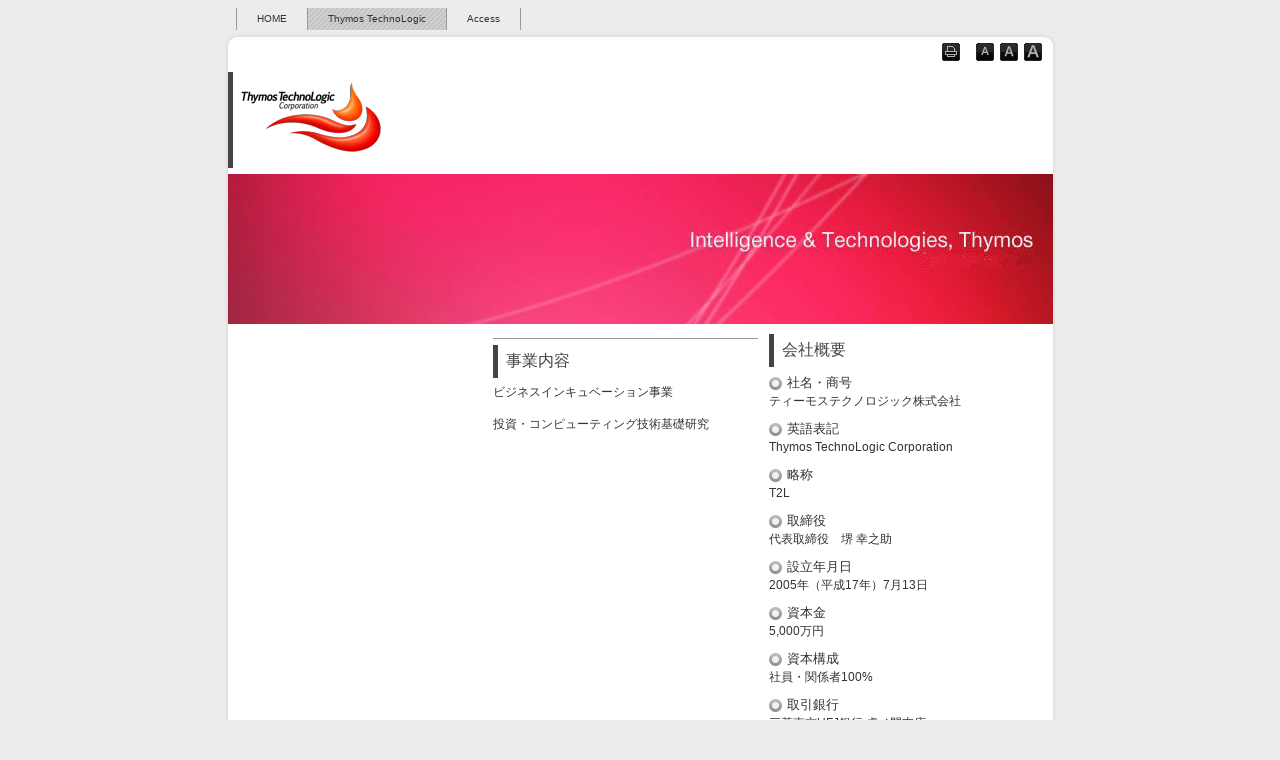

--- FILE ---
content_type: text/html
request_url: http://thymos.co.jp/t2l.html
body_size: 9768
content:
<!DOCTYPE html>
<html lang="ja-JP">
<head>
<meta http-equiv="X-UA-Compatible" content="IE=EmulateIE10">
<meta http-equiv="content-type" content="text/html; charset=UTF-8">
<meta name="robots" content="index">
<meta name="description" content="">
<meta property="og:title" content="ティーモステクノロジック【Thymos TechnoLogic】">
<meta property="og:type" content="website">
<meta property="og:image" content="http://www.thymos.co.jp/bdflashinfo/thumbnail.png">
<meta property="og:url" content="http://www.thymos.co.jp/t2l.html">
<meta property="og:site_name" content="ThymosNewSite">
<meta property="og:description" content="">
<link rel="canonical" href="http://www.thymos.co.jp/t2l.html">
<title>ティーモステクノロジック【Thymos TechnoLogic】</title>
<link rel="stylesheet" type="text/css" href="_module/layout/style.css" id="layout-css">
<link rel="stylesheet" type="text/css" href="_module/layout/_else.css" id="options-css">
<link rel="stylesheet" type="text/css" href="_module/theme/default08/style.css" id="theme-css">
<link rel="stylesheet" type="text/css" href="t2l.css?1598852917829c0100" id="page-css">
<script type="text/javascript" src="_module/js/script.js?rs=0,l=0,t=default08,f=g,fs=m,c=312c" charset="utf-8" id="script-js"></script>
<script type="text/javascript">
<!--
var bdCssNames = {"area":["_cssskin/_area_side_a.css", "_cssskin/_area_billboard.css", "_cssskin/_area_main.css", "_cssskin/_area_header.css", "_cssskin/_area_side_b.css", "_cssskin/_area_footer.css"],
"block":["_cssskin/_block_footer.css", "_cssskin/_block_header.css", "_cssskin/_block_side_a.css", "_cssskin/_block_side_b.css", "_cssskin/_block_billboard.css", "_cssskin/_block_main.css"]}
//-->
</script>
<!-- custom_tags_start -->
<script type="text/javascript">
</script>
<!-- custom_tags_end -->
<script type="text/javascript">

  var _gaq = _gaq || [];
  _gaq.push(['_setAccount', 'UA-25125369-1']);
  _gaq.push(['_trackPageview']);

  (function() {
    var ga = document.createElement('script'); ga.type = 'text/javascript'; ga.async = true;
    ga.src = ('https:' == document.location.protocol ? 'https://ssl' : 'http://www') + '.google-analytics.com/ga.js';
    var s = document.getElementsByTagName('script')[0]; s.parentNode.insertBefore(ga, s);
  })();

</script>
</head>
<body id="L03" class="ML00" data-type="bind">
<div id="page" class="thunder-bg">
<div class="wind-bg">
<noscript>
<div id="no-script">
<img src="_module/js/parts/noscript.gif" width="600" height="30" alt="Enable JavaScript in your browser. このウェブサイトはJavaScriptをオンにしてご覧下さい。">
<br>
</div>
</noscript>
<div id="area-header" class="area noskin areamgn cssskin-_area_header" data-float="false">
<div class="wrap">
<div class="atl"></div>
<div class="atr"></div>
<div class="atc"></div>
<div class="amm">
<div class="aml"></div>
<div class="amr"></div>
<div class="amc">
<div id="bk498" class="block plain cssskin-_block_header bd-sm-expert">
<div class="col-1">
<div class="simple skin-1 type-1">
<div class="lhm">
<div class="column set-1">
<!--[ グローバルメニュー ] 一番大きなサイトメニューをつくるテンプレートです。-->
<div class="menuh">
<div class="menu-b">
<ul class="none">
<li class="li1 top"><a href="index.html" data-pid="43" class="mn1">HOME</a></li>
<li class="li1 "><a href="t2l.html" data-mypid="44" class="mn1 cr">Thymos TechnoLogic</a></li>
<li class="li1 btm"><a href="access.html" data-pid="45" class="mn1">Access</a></li>
</ul>
</div>
</div>
</div>
</div>
</div>
</div>
</div>
<div id="bk499" class="block asymm cssskin-_block_header bd-sm-expert">
<div class="widel-2">
<div class="simple skin-3 type-1">
<div class="lhm">
<div class="column set-l">
<!--[ サイトロゴ ] サイトのロゴを作るテンプレートです。ユーザービリティーバー付き。-->
</div>
<div class="column set-r">
<p class="ar"><span class="bindacs-set"><span class="bdprint bindprint3"><a href="#"><span>印刷用表示 |</span></a></span><span class="bdtext bindtext3"><a href="#" class="bindtexts"><span>テキストサイズ　小 |</span></a><a href="#" class="bindtextm"><span>中 |</span></a><a href="#" class="bindtextl"><span>大 |</span></a><br class="clear"></span><br class="clear"></span></p>
</div>
</div>
</div>
</div>
</div>
</div>
</div>
<div class="abl"></div>
<div class="abr"></div>
<div class="abc"></div>
</div>
</div>
<div id="area-billboard" class="area noskin cssskin-_area_billboard">
<div class="wrap">
<div class="atl"></div>
<div class="atr"></div>
<div class="atc"></div>
<div class="amm">
<div class="aml"></div>
<div class="amr"></div>
<div class="amc">
<div id="bk500" class="block plain cssskin-_block_billboard bd-sm-expert">
<div class="col-1 picbk">
<div class="simple skin-3 type-1">
<div class="lhm">
<div class="column set-1">
<div class="h3">
<h3><span class="img"><img src="_src/236/thymos_red_p24.png" width="150" height="84" alt=""></span></h3>
</div>
<p><span class="img"><img src="_src/235/sign.jpg" width="825" height="150" alt=""></span></p>
<!--ワンポイント：-->
<!--ビルボードの画像がページからはみ出る場合には、「ページ設定」のエリアスキンの「余白なし」にチェックを入れる必要があります。それでもはみ出る場合には、クイックリサイズ機能を使い、画像をひとまわり小さくします。-->
</div>
</div>
</div>
</div>
</div>
</div>
</div>
<div class="abl"></div>
<div class="abr"></div>
<div class="abc"></div>
</div>
</div>
<div id="area-contents" class="area noskin">
<div class="wrap">
<div class="atl"></div>
<div class="atr"></div>
<div class="atc"></div>
<div class="amm">
<div class="aml c-aml"></div>
<div class="amr c-amr"></div>
<div class="amc c-amc">
<div id="main-group">
<div class="core">
<div id="area-main" class="area noskin areamgn cssskin-_area_main">
<div class="wrap">
<div class="atl"></div>
<div class="atr"></div>
<div class="atc"></div>
<div class="amm">
<div class="aml"></div>
<div class="amr"></div>
<div class="amc">
<div id="bk501" class="block plain cssskin-_block_main bd-sm-expert">
<div class="col-2">
<div class="simple skin-3 type-1">
<div class="lhm mgn">
<div class="column set-1">
<div class="h2">
<h2> </h2>
</div>
<!--1行の文字数を短くレイアウトできるブロックテンプレート。さまざまな記事に使う事ができます。-->
<!--ワンポイント：-->
<!--段のあるレイアウトにする場合には、回り込ませたい場所に「分割」パーツを挿入し、ブロックの設定のレイアウトオプションで段数を設定します。-->
<div class="h3">
<h3>事業内容</h3>
</div>
<p>ビジネスインキュベーション事業<br> <br>投資・コンピューティング技術基礎研究</p>
</div>
<div class="column set-2">
<div class="h3">
<h3>会社概要</h3>
</div>
<h4>社名・商号</h4>
<p>ティーモステクノロジック株式会社</p>
<h4>英語表記</h4>
<p>Thymos TechnoLogic Corporation</p>
<h4>略称</h4>
<p>T2L</p>
<h4>取締役</h4>
<p>代表取締役　堺 幸之助</p>
<h4>設立年月日</h4>
<p>2005年（平成17年）7月13日</p>
<h4>資本金</h4>
<p>5,000万円</p>
<h4>資本構成</h4>
<p>社員・関係者100%</p>
<h4>取引銀行</h4>
<p>三菱東京UFJ銀行 虎ノ門支店</p>
<h4>所在地</h4>
<p>東京都千代田区神田須田町1-3-9<br>PMO神田万世橋 11F</p>
<h4>所属団体・許認可</h4>
<p>古物商：東京都公安委員会許可<br>（第301080507973号）</p>
</div>
</div>
</div>
</div>
</div>
</div>
</div>
<div class="abl"></div>
<div class="abr"></div>
<div class="abc"></div>
</div>
</div>
</div>
<div id="area-side-b" class="area noskin areamgn side-group cssskin-_area_side_b" data-float="false">
<div class="wrap">
<div class="atl"></div>
<div class="atr"></div>
<div class="atc"></div>
<div class="amm">
<div class="aml"></div>
<div class="amr"></div>
<div class="amc">
</div>
</div>
<div class="abl"></div>
<div class="abr"></div>
<div class="abc"></div>
</div>
</div>
</div>
<div id="area-side-a" class="area noskin areamgn side-group cssskin-_area_side_a" data-float="false">
<div class="wrap">
<div class="atl"></div>
<div class="atr"></div>
<div class="atc"></div>
<div class="amm">
<div class="aml"></div>
<div class="amr"></div>
<div class="amc">
<div id="bk502" class="block plain cssskin-_block_side_a bd-sm-expert">
<div class="col-1">
<div class="simple skin-1 type-1">
<div class="lhm">
<div class="column nocontents">
</div>
</div>
</div>
</div>
</div>
</div>
</div>
<div class="abl"></div>
<div class="abr"></div>
<div class="abc"></div>
</div>
</div>
</div>
</div>
<div class="abl"></div>
<div class="abr"></div>
<div class="abc"></div>
</div>
</div>
<div id="blank-footer"></div>
</div>
</div>
<div id="area-footer" class="area noskin areamgn cssskin-_area_footer" data-float="false">
<div class="wrap">
<div class="atl"></div>
<div class="atr"></div>
<div class="atc"></div>
<div class="amm">
<div class="aml"></div>
<div class="amr"></div>
<div class="amc">
<div id="bk504" class="block plain cssskin-_block_footer bd-sm-expert">
<div class="col-1">
<div class="simple skin-3 type-1">
<div class="lhm mgn">
<div class="column set-1">
<!--[ フッター ]シンプルなタイプのフッターテンプレートです。-->
<p class="ar"><span class="img  noborder"><a href="#page"><img src="_src/181/milk_btn_pagetop.png" width="66" height="15" alt=""></a></span></p>
<address class="ac">Copyright 2005 - 2020 Thymos TechnoLogic/Intelligence Corporation. All Rights Reserved.</address>
</div>
</div>
</div>
</div>
</div>
</div>
</div>
<div class="abl"></div>
<div class="abr"></div>
<div class="abc"></div>
</div>
</div>
</body>
</html>